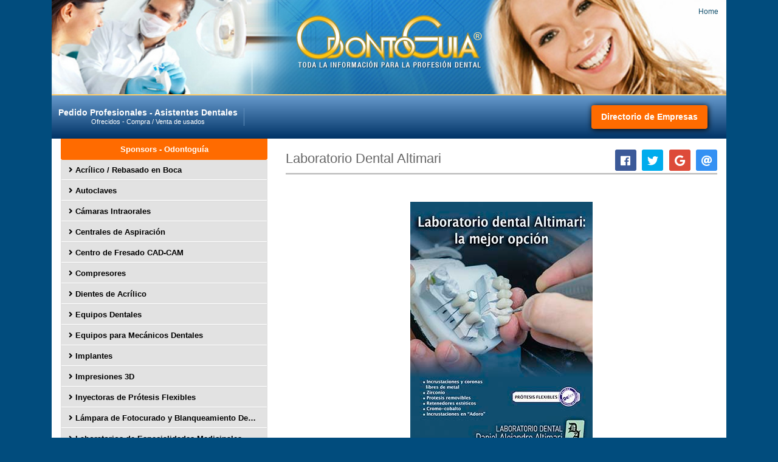

--- FILE ---
content_type: text/html; charset=utf-8
request_url: https://www.odontoguia.com.ar/home/producto/67/mecaacutenicos-dentales/laboratorio-dental-altimari
body_size: 6848
content:
<!doctype html>
<!--[if lt IE 7]>      <html class="no-js lt-ie9 lt-ie8 lt-ie7" lang=""> <![endif]-->
<!--[if IE 7]>         <html class="no-js lt-ie9 lt-ie8" lang=""> <![endif]-->
<!--[if IE 8]>         <html class="no-js lt-ie9" lang=""> <![endif]-->
<!--[if gt IE 8]><!--> <html class="no-js" lang=""> <!--<![endif]-->
    <head>
		<meta http-equiv="Content-Type" content="text/html; charset=UTF-8" />

        <meta http-equiv="X-UA-Compatible" content="IE=edge,chrome=1">
        <title>OdontoGuia - Guia Odontol&oacute;gica de Suscripci&oacute;n Gratuita</title>
        <meta name="description" content="">
        <meta name="viewport" content="width=device-width, initial-scale=1">
        <meta name="theme-color" content="#014c7d" />
		<link rel="icon" type="image/x-icon" href="https://www.odontoguia.com.ar/favicon.ico" />

        <link rel="stylesheet" href="https://www.odontoguia.com.ar/css/bootstrap.min.css">
        <link rel="stylesheet" href="https://www.odontoguia.com.ar/css/jssocials.css">
        <link rel="stylesheet" href="https://www.odontoguia.com.ar/css/jssocials-theme-flat.css">
        <link rel="stylesheet" href="https://www.odontoguia.com.ar/css/all.min.css" crossorigin="anonymous">
        <link rel="stylesheet" href="https://www.odontoguia.com.ar/css/main.min.css">
    </head>
    <body>
        <div id="fb-root"></div>
        <script>(function(d, s, id) {
          var js, fjs = d.getElementsByTagName(s)[0];
          if (d.getElementById(id)) return;
          js = d.createElement(s); js.id = id;
          js.src = "//connect.facebook.net/es_LA/sdk.js#xfbml=1&version=v2.3";
          fjs.parentNode.insertBefore(js, fjs);
        }(document, 'script', 'facebook-jssdk'));</script>
<!--[if lt IE 8]>
  <p class="browserupgrade">You are using an <strong>outdated</strong> browser. Please <a href="http://browsehappy.com/">upgrade your browser</a> to improve your experience.</p>
<![endif]-->
<div class="container">
  <header>
    <div class="row">
      <div class="col-12 text-center">
        <a href="https://www.odontoguia.com.ar/home">
          <img class="logo" src="https://www.odontoguia.com.ar/img/logo-odontoguia.png" alt="">
        </a>
      </div>
      <div class="top-menu">
        <a href="https://www.odontoguia.com.ar/">Home</a>  <!--<a href="https://www.odontoguia.com.ar/home/contacto">Contacto</a>-->
      </div>
     <!-- <div class="suscription-header">
        <a href="https://www.odontoguia.com.ar/home/suscripcion">Recibir la revista OdontoGuía en forma gratuita</a>
      </div>-->
    </div>
  </header>
<nav class="navbar navbar-dark navbar-expand-md ">
  <div class="w-100 row">
    <div class="clearfix"></div>
    <button class="navbar-toggler" type="button" data-toggle="collapse" data-target="#navbarsExampleDefault" aria-controls="navbarsExampleDefault" aria-expanded="false" aria-label="Toggle navigation">
      <span class="navbar-toggler-icon"></span>
    </button>
    <div class="collapse navbar-collapse" id="navbarsExampleDefault">
      <ul class="navbar-nav mr-auto">
        <li class="nav-item">
          <a class="nav-link text-center" href="https://www.odontoguia.com.ar/pedidos">
            Pedido Profesionales - Asistentes Dentales<br>
            <small>Ofrecidos - Compra / Venta de usados</small>
            <span class="sr-only">(current)</span>
          </a>
        </li>
        <!--<li class="nav-item">
          <a class="nav-link text-center" href="https://www.odontoguia.com.ar/home/actualice">Actualice sus datos<br><small>Cambio de dirección</small></a>
        </li>-->
        <!--<li class="nav-item">
          <a class="nav-link text-center" href="https://www.odontoguia.com.ar/home/presupuesto">Solicitar Presupuestos</a>
        </li>-->
        
        <!--<li class="nav-item">
          <a class="nav-link text-center" href="https://www.odontoguia.com.ar/promociones">Promociones y Descuentos</a>
        </li>-->
      </ul>
      <div class="float-right">
        <a href="https://www.odontoguia.com.ar/empresas" class="btn btn-orange">Directorio de Empresas</a>
      </div>
    </div>
  </div>
  <div class="clearfix"></div>
</nav></div>

<div class="container">
  <main role="main" >
    <div class="row">
      <aside class="col-12 col-md-4">
  <h3>Sponsors - Odontoguía</h3>
  <button class="btn d-none d-sm-block d-md-none btn-block btn-info mobileFilter" onclick="$('#accordion').toggleClass('d-sm-none');"><i class="fas fa-angle-right"></i> Ver Categorías</button>
  <div id="accordion" class="d-sm-none d-md-block">
        <div class="card">
      <div class="card-header" id="8-categorie">
        <h5 class="mb-0">
          <button class="btn btn-link collapsed text-truncate" data-toggle="collapse" data-target="#categorie-8-list" aria-expanded="false" aria-controls="categorie-8-list">
            <i class="fas fa-angle-right"></i> Acr&iacute;lico / Rebasado en Boca          </button>
        </h5>
      </div>
      <div id="categorie-8-list" class="collapse" aria-labelledby="headingOne" data-parent="#accordion">
        <div class="card-body category-list">
          <div class="list-group">
                        <a href="https://www.odontoguia.com.ar/home/producto/25/acriacutelico-rebasado-en-boca/vaicel-corona" class="list-group-item list-group-item-action ">
              Vaicel Corona            </a>
                        <a href="https://www.odontoguia.com.ar/home/producto/26/acriacutelico-rebasado-en-boca/vaicel-rb" class="list-group-item list-group-item-action ">
              Vaicel RB            </a>
                      </div>
        </div>
      </div>
    </div>
      <div class="card">
      <div class="card-header" id="40-categorie">
        <h5 class="mb-0">
          <button class="btn btn-link collapsed text-truncate" data-toggle="collapse" data-target="#categorie-40-list" aria-expanded="false" aria-controls="categorie-40-list">
            <i class="fas fa-angle-right"></i> Autoclaves          </button>
        </h5>
      </div>
      <div id="categorie-40-list" class="collapse" aria-labelledby="headingOne" data-parent="#accordion">
        <div class="card-body category-list">
          <div class="list-group">
                        <a href="https://www.odontoguia.com.ar/home/producto/184/autoclaves/ioi" class="list-group-item list-group-item-action ">
              IOI            </a>
                      </div>
        </div>
      </div>
    </div>
      <div class="card">
      <div class="card-header" id="10-categorie">
        <h5 class="mb-0">
          <button class="btn btn-link collapsed text-truncate" data-toggle="collapse" data-target="#categorie-10-list" aria-expanded="false" aria-controls="categorie-10-list">
            <i class="fas fa-angle-right"></i> C&aacute;maras Intraorales          </button>
        </h5>
      </div>
      <div id="categorie-10-list" class="collapse" aria-labelledby="headingOne" data-parent="#accordion">
        <div class="card-body category-list">
          <div class="list-group">
                        <a href="https://www.odontoguia.com.ar/home/producto/27/caacutemaras-intraorales/mikrodenta" class="list-group-item list-group-item-action ">
              Mikrodenta            </a>
                      </div>
        </div>
      </div>
    </div>
      <div class="card">
      <div class="card-header" id="11-categorie">
        <h5 class="mb-0">
          <button class="btn btn-link collapsed text-truncate" data-toggle="collapse" data-target="#categorie-11-list" aria-expanded="false" aria-controls="categorie-11-list">
            <i class="fas fa-angle-right"></i> Centrales de Aspiraci&oacute;n          </button>
        </h5>
      </div>
      <div id="categorie-11-list" class="collapse" aria-labelledby="headingOne" data-parent="#accordion">
        <div class="card-body category-list">
          <div class="list-group">
                        <a href="https://www.odontoguia.com.ar/home/producto/28/centrales-de-aspiracioacuten/mikrodenta" class="list-group-item list-group-item-action ">
              Mikrodenta            </a>
                        <a href="https://www.odontoguia.com.ar/home/producto/29/centrales-de-aspiracioacuten/dencorp" class="list-group-item list-group-item-action ">
              Dencorp            </a>
                      </div>
        </div>
      </div>
    </div>
      <div class="card">
      <div class="card-header" id="12-categorie">
        <h5 class="mb-0">
          <button class="btn btn-link collapsed text-truncate" data-toggle="collapse" data-target="#categorie-12-list" aria-expanded="false" aria-controls="categorie-12-list">
            <i class="fas fa-angle-right"></i> Centro de Fresado CAD-CAM          </button>
        </h5>
      </div>
      <div id="categorie-12-list" class="collapse" aria-labelledby="headingOne" data-parent="#accordion">
        <div class="card-body category-list">
          <div class="list-group">
                        <a href="https://www.odontoguia.com.ar/home/producto/145/centro-de-fresado-cad-cam/fident-group" class="list-group-item list-group-item-action ">
              FiDent Group            </a>
                      </div>
        </div>
      </div>
    </div>
      <div class="card">
      <div class="card-header" id="13-categorie">
        <h5 class="mb-0">
          <button class="btn btn-link collapsed text-truncate" data-toggle="collapse" data-target="#categorie-13-list" aria-expanded="false" aria-controls="categorie-13-list">
            <i class="fas fa-angle-right"></i> Compresores          </button>
        </h5>
      </div>
      <div id="categorie-13-list" class="collapse" aria-labelledby="headingOne" data-parent="#accordion">
        <div class="card-body category-list">
          <div class="list-group">
                        <a href="https://www.odontoguia.com.ar/home/producto/32/compresores/mikrodenta" class="list-group-item list-group-item-action ">
              Mikrodenta            </a>
                        <a href="https://www.odontoguia.com.ar/home/producto/33/compresores/dencorp" class="list-group-item list-group-item-action ">
              Dencorp            </a>
                      </div>
        </div>
      </div>
    </div>
      <div class="card">
      <div class="card-header" id="14-categorie">
        <h5 class="mb-0">
          <button class="btn btn-link collapsed text-truncate" data-toggle="collapse" data-target="#categorie-14-list" aria-expanded="false" aria-controls="categorie-14-list">
            <i class="fas fa-angle-right"></i> Dientes de Acr&iacute;lico          </button>
        </h5>
      </div>
      <div id="categorie-14-list" class="collapse" aria-labelledby="headingOne" data-parent="#accordion">
        <div class="card-body category-list">
          <div class="list-group">
                        <a href="https://www.odontoguia.com.ar/home/producto/140/dientes-de-acriacutelico/o039dent" class="list-group-item list-group-item-action ">
              O&#039;Dent            </a>
                      </div>
        </div>
      </div>
    </div>
      <div class="card">
      <div class="card-header" id="15-categorie">
        <h5 class="mb-0">
          <button class="btn btn-link collapsed text-truncate" data-toggle="collapse" data-target="#categorie-15-list" aria-expanded="false" aria-controls="categorie-15-list">
            <i class="fas fa-angle-right"></i> Equipos Dentales          </button>
        </h5>
      </div>
      <div id="categorie-15-list" class="collapse" aria-labelledby="headingOne" data-parent="#accordion">
        <div class="card-body category-list">
          <div class="list-group">
                        <a href="https://www.odontoguia.com.ar/home/producto/35/equipos-dentales/mikrodenta" class="list-group-item list-group-item-action ">
              Mikrodenta            </a>
                        <a href="https://www.odontoguia.com.ar/home/producto/36/equipos-dentales/osvaldo-gallina-nardi-amp-herrero" class="list-group-item list-group-item-action ">
              Osvaldo Gallina - Nardi &amp; Herrero            </a>
                        <a href="https://www.odontoguia.com.ar/home/producto/37/equipos-dentales/savino" class="list-group-item list-group-item-action ">
              Savino            </a>
                        <a href="https://www.odontoguia.com.ar/home/producto/39/equipos-dentales/ioi" class="list-group-item list-group-item-action ">
              IOI            </a>
                        <a href="https://www.odontoguia.com.ar/home/producto/146/equipos-dentales/dencorp-anthos" class="list-group-item list-group-item-action ">
              DENCORP Anthos            </a>
                        <a href="https://www.odontoguia.com.ar/home/producto/147/equipos-dentales/dencorp-odonto-pediatriacutea" class="list-group-item list-group-item-action ">
              DENCORP Odonto-Pediatr&iacute;a            </a>
                        <a href="https://www.odontoguia.com.ar/home/producto/148/equipos-dentales/dencorp-modelo-ay-215a3" class="list-group-item list-group-item-action ">
              DENCORP Modelo Ay-215A3            </a>
                      </div>
        </div>
      </div>
    </div>
      <div class="card">
      <div class="card-header" id="16-categorie">
        <h5 class="mb-0">
          <button class="btn btn-link collapsed text-truncate" data-toggle="collapse" data-target="#categorie-16-list" aria-expanded="false" aria-controls="categorie-16-list">
            <i class="fas fa-angle-right"></i> Equipos para Mec&aacute;nicos Dentales          </button>
        </h5>
      </div>
      <div id="categorie-16-list" class="collapse" aria-labelledby="headingOne" data-parent="#accordion">
        <div class="card-body category-list">
          <div class="list-group">
                        <a href="https://www.odontoguia.com.ar/home/producto/41/equipos-para-mecaacutenicos-dentales/fident-group" class="list-group-item list-group-item-action ">
              FiDent Group            </a>
                        <a href="https://www.odontoguia.com.ar/home/producto/141/equipos-para-mecaacutenicos-dentales/o039dent" class="list-group-item list-group-item-action ">
              O&#039;Dent            </a>
                        <a href="https://www.odontoguia.com.ar/home/producto/149/equipos-para-mecaacutenicos-dentales/sabilex-termoformadora" class="list-group-item list-group-item-action ">
              Sabilex Termoformadora            </a>
                        <a href="https://www.odontoguia.com.ar/home/producto/150/equipos-para-mecaacutenicos-dentales/sabilex-proacutetesis-flexibles" class="list-group-item list-group-item-action ">
              Sabilex Pr&oacute;tesis  Flexibles            </a>
                        <a href="https://www.odontoguia.com.ar/home/producto/151/equipos-para-mecaacutenicos-dentales/sabilex-equipamiento" class="list-group-item list-group-item-action ">
              Sabilex Equipamiento            </a>
                      </div>
        </div>
      </div>
    </div>
      <div class="card">
      <div class="card-header" id="18-categorie">
        <h5 class="mb-0">
          <button class="btn btn-link collapsed text-truncate" data-toggle="collapse" data-target="#categorie-18-list" aria-expanded="false" aria-controls="categorie-18-list">
            <i class="fas fa-angle-right"></i> Implantes           </button>
        </h5>
      </div>
      <div id="categorie-18-list" class="collapse" aria-labelledby="headingOne" data-parent="#accordion">
        <div class="card-body category-list">
          <div class="list-group">
                        <a href="https://www.odontoguia.com.ar/home/producto/143/implantes-/tree-oss-tienda-" class="list-group-item list-group-item-action ">
              Tree-Oss Tienda             </a>
                        <a href="https://www.odontoguia.com.ar/home/producto/144/implantes-/odontit" class="list-group-item list-group-item-action ">
              Odontit            </a>
                        <a href="https://www.odontoguia.com.ar/home/producto/185/implantes-/tree-oss" class="list-group-item list-group-item-action ">
              Tree-Oss            </a>
                        <a href="https://www.odontoguia.com.ar/home/producto/187/implantes-/federa-novattach-mini" class="list-group-item list-group-item-action ">
              FEDERA Novattach Mini            </a>
                        <a href="https://www.odontoguia.com.ar/home/producto/188/implantes-/nueva-federa-app" class="list-group-item list-group-item-action ">
              Nueva Federa App            </a>
                        <a href="https://www.odontoguia.com.ar/home/producto/192/implantes-/smiletech" class="list-group-item list-group-item-action ">
              SMILETECH            </a>
                      </div>
        </div>
      </div>
    </div>
      <div class="card">
      <div class="card-header" id="19-categorie">
        <h5 class="mb-0">
          <button class="btn btn-link collapsed text-truncate" data-toggle="collapse" data-target="#categorie-19-list" aria-expanded="false" aria-controls="categorie-19-list">
            <i class="fas fa-angle-right"></i> Impresiones 3D          </button>
        </h5>
      </div>
      <div id="categorie-19-list" class="collapse" aria-labelledby="headingOne" data-parent="#accordion">
        <div class="card-body category-list">
          <div class="list-group">
                      </div>
        </div>
      </div>
    </div>
      <div class="card">
      <div class="card-header" id="21-categorie">
        <h5 class="mb-0">
          <button class="btn btn-link collapsed text-truncate" data-toggle="collapse" data-target="#categorie-21-list" aria-expanded="false" aria-controls="categorie-21-list">
            <i class="fas fa-angle-right"></i> Inyectoras de Pr&oacute;tesis Flexibles          </button>
        </h5>
      </div>
      <div id="categorie-21-list" class="collapse" aria-labelledby="headingOne" data-parent="#accordion">
        <div class="card-body category-list">
          <div class="list-group">
                        <a href="https://www.odontoguia.com.ar/home/producto/48/inyectoras-de-proacutetesis-flexibles/sabilex" class="list-group-item list-group-item-action ">
              Sabilex            </a>
                      </div>
        </div>
      </div>
    </div>
      <div class="card">
      <div class="card-header" id="23-categorie">
        <h5 class="mb-0">
          <button class="btn btn-link collapsed text-truncate" data-toggle="collapse" data-target="#categorie-23-list" aria-expanded="false" aria-controls="categorie-23-list">
            <i class="fas fa-angle-right"></i> L&aacute;mpara de Fotocurado y Blanqueamiento Dental          </button>
        </h5>
      </div>
      <div id="categorie-23-list" class="collapse" aria-labelledby="headingOne" data-parent="#accordion">
        <div class="card-body category-list">
          <div class="list-group">
                        <a href="https://www.odontoguia.com.ar/home/producto/57/laacutempara-de-fotocurado-y-blanqueamiento-dental/mikrodenta" class="list-group-item list-group-item-action ">
              Mikrodenta            </a>
                        <a href="https://www.odontoguia.com.ar/home/producto/139/laacutempara-de-fotocurado-y-blanqueamiento-dental/meditronic" class="list-group-item list-group-item-action ">
              Meditronic            </a>
                      </div>
        </div>
      </div>
    </div>
      <div class="card">
      <div class="card-header" id="22-categorie">
        <h5 class="mb-0">
          <button class="btn btn-link collapsed text-truncate" data-toggle="collapse" data-target="#categorie-22-list" aria-expanded="false" aria-controls="categorie-22-list">
            <i class="fas fa-angle-right"></i> Laboratorios de Especialidades Medicinales          </button>
        </h5>
      </div>
      <div id="categorie-22-list" class="collapse" aria-labelledby="headingOne" data-parent="#accordion">
        <div class="card-body category-list">
          <div class="list-group">
                        <a href="https://www.odontoguia.com.ar/home/producto/50/laboratorios-de-especialidades-medicinales/laboratorios-casasco" class="list-group-item list-group-item-action ">
              Laboratorios Casasco            </a>
                        <a href="https://www.odontoguia.com.ar/home/producto/51/laboratorios-de-especialidades-medicinales/curaprox-cepillo-dental" class="list-group-item list-group-item-action ">
              Curaprox Cepillo Dental            </a>
                        <a href="https://www.odontoguia.com.ar/home/producto/52/laboratorios-de-especialidades-medicinales/fixodent-" class="list-group-item list-group-item-action ">
              Fixodent               </a>
                        <a href="https://www.odontoguia.com.ar/home/producto/55/laboratorios-de-especialidades-medicinales/laboratorios-rospaw" class="list-group-item list-group-item-action ">
              Laboratorios  Rospaw            </a>
                        <a href="https://www.odontoguia.com.ar/home/producto/152/laboratorios-de-especialidades-medicinales/curaprox-pasta-dental" class="list-group-item list-group-item-action ">
              Curaprox Pasta Dental            </a>
                        <a href="https://www.odontoguia.com.ar/home/producto/153/laboratorios-de-especialidades-medicinales/laboratorios-gador-productos" class="list-group-item list-group-item-action ">
              Laboratorios Gador Productos            </a>
                        <a href="https://www.odontoguia.com.ar/home/producto/154/laboratorios-de-especialidades-medicinales/laboratorios-gador-pasta-dental" class="list-group-item list-group-item-action ">
              Laboratorios Gador Pasta Dental            </a>
                        <a href="https://www.odontoguia.com.ar/home/producto/155/laboratorios-de-especialidades-medicinales/oral-b-cepillo-dental" class="list-group-item list-group-item-action ">
              ORAL-B  Cepillo Dental            </a>
                        <a href="https://www.odontoguia.com.ar/home/producto/156/laboratorios-de-especialidades-medicinales/oral-b-micro-espuma" class="list-group-item list-group-item-action ">
              ORAL-B  Micro-Espuma            </a>
                        <a href="https://www.odontoguia.com.ar/home/producto/186/laboratorios-de-especialidades-medicinales/laboratorios-biotenk" class="list-group-item list-group-item-action ">
              Laboratorios Biotenk            </a>
                        <a href="https://www.odontoguia.com.ar/home/producto/190/laboratorios-de-especialidades-medicinales/sidus-anesteacutesicos" class="list-group-item list-group-item-action ">
              SIDUS  Anest&eacute;sicos            </a>
                        <a href="https://www.odontoguia.com.ar/home/producto/191/laboratorios-de-especialidades-medicinales/sidus-crema-dental" class="list-group-item list-group-item-action ">
              Sidus Crema dental            </a>
                      </div>
        </div>
      </div>
    </div>
      <div class="card">
      <div class="card-header" id="25-categorie">
        <h5 class="mb-0">
          <button class="btn btn-link collapsed text-truncate" data-toggle="collapse" data-target="#categorie-25-list" aria-expanded="false" aria-controls="categorie-25-list">
            <i class="fas fa-angle-right"></i> Lupas Binoculares          </button>
        </h5>
      </div>
      <div id="categorie-25-list" class="collapse" aria-labelledby="headingOne" data-parent="#accordion">
        <div class="card-body category-list">
          <div class="list-group">
                        <a href="https://www.odontoguia.com.ar/home/producto/60/lupas-binoculares/ioi" class="list-group-item list-group-item-action ">
              IOI            </a>
                      </div>
        </div>
      </div>
    </div>
      <div class="card">
      <div class="card-header" id="26-categorie">
        <h5 class="mb-0">
          <button class="btn btn-link collapsed text-truncate" data-toggle="collapse" data-target="#categorie-26-list" aria-expanded="false" aria-controls="categorie-26-list">
            <i class="fas fa-angle-right"></i> Materiales Dentales          </button>
        </h5>
      </div>
      <div id="categorie-26-list" class="collapse" aria-labelledby="headingOne" data-parent="#accordion">
        <div class="card-body category-list">
          <div class="list-group">
                        <a href="https://www.odontoguia.com.ar/home/producto/61/materiales-dentales/vaicel-corona" class="list-group-item list-group-item-action ">
              Vaicel Corona            </a>
                        <a href="https://www.odontoguia.com.ar/home/producto/62/materiales-dentales/vaicel-rb" class="list-group-item list-group-item-action ">
              Vaicel RB            </a>
                      </div>
        </div>
      </div>
    </div>
      <div class="card">
      <div class="card-header" id="38-categorie">
        <h5 class="mb-0">
          <button class="btn btn-link  text-truncate" data-toggle="collapse" data-target="#categorie-38-list" aria-expanded="true" aria-controls="categorie-38-list">
            <i class="fas fa-angle-right"></i> Mec&aacute;nicos Dentales          </button>
        </h5>
      </div>
      <div id="categorie-38-list" class="" aria-labelledby="headingOne" data-parent="#accordion">
        <div class="card-body category-list">
          <div class="list-group">
                        <a href="https://www.odontoguia.com.ar/home/producto/64/mecaacutenicos-dentales/laboratorio-fident-group" class="list-group-item list-group-item-action ">
              Laboratorio FiDent Group            </a>
                        <a href="https://www.odontoguia.com.ar/home/producto/66/mecaacutenicos-dentales/laboratorio-dental-lupidi-navarro" class="list-group-item list-group-item-action ">
              Laboratorio Dental Lupidi Navarro            </a>
                        <a href="https://www.odontoguia.com.ar/home/producto/67/mecaacutenicos-dentales/laboratorio-dental-altimari" class="list-group-item list-group-item-action active">
              Laboratorio Dental Altimari            </a>
                        <a href="https://www.odontoguia.com.ar/home/producto/157/mecaacutenicos-dentales/laboratorio-mg-alta-precisioacuten" class="list-group-item list-group-item-action ">
              Laboratorio MG  Alta Precisi&oacute;n            </a>
                        <a href="https://www.odontoguia.com.ar/home/producto/158/mecaacutenicos-dentales/laboratorio-mg-cad-cam" class="list-group-item list-group-item-action ">
              Laboratorio MG  CAD CAM            </a>
                      </div>
        </div>
      </div>
    </div>
      <div class="card">
      <div class="card-header" id="29-categorie">
        <h5 class="mb-0">
          <button class="btn btn-link collapsed text-truncate" data-toggle="collapse" data-target="#categorie-29-list" aria-expanded="false" aria-controls="categorie-29-list">
            <i class="fas fa-angle-right"></i> Microscopio Quir&uacute;rgico          </button>
        </h5>
      </div>
      <div id="categorie-29-list" class="collapse" aria-labelledby="headingOne" data-parent="#accordion">
        <div class="card-body category-list">
          <div class="list-group">
                        <a href="https://www.odontoguia.com.ar/home/producto/69/microscopio-quiruacutergico/ioi" class="list-group-item list-group-item-action ">
              IOI            </a>
                      </div>
        </div>
      </div>
    </div>
      <div class="card">
      <div class="card-header" id="30-categorie">
        <h5 class="mb-0">
          <button class="btn btn-link collapsed text-truncate" data-toggle="collapse" data-target="#categorie-30-list" aria-expanded="false" aria-controls="categorie-30-list">
            <i class="fas fa-angle-right"></i> Muebles para consultorios          </button>
        </h5>
      </div>
      <div id="categorie-30-list" class="collapse" aria-labelledby="headingOne" data-parent="#accordion">
        <div class="card-body category-list">
          <div class="list-group">
                        <a href="https://www.odontoguia.com.ar/home/producto/70/muebles-para-consultorios/ap-muebles" class="list-group-item list-group-item-action ">
              AP Muebles            </a>
                      </div>
        </div>
      </div>
    </div>
      <div class="card">
      <div class="card-header" id="31-categorie">
        <h5 class="mb-0">
          <button class="btn btn-link collapsed text-truncate" data-toggle="collapse" data-target="#categorie-31-list" aria-expanded="false" aria-controls="categorie-31-list">
            <i class="fas fa-angle-right"></i> Radiolog&iacute;a          </button>
        </h5>
      </div>
      <div id="categorie-31-list" class="collapse" aria-labelledby="headingOne" data-parent="#accordion">
        <div class="card-body category-list">
          <div class="list-group">
                        <a href="https://www.odontoguia.com.ar/home/producto/71/radiologiacutea/mikrodenta-vistavox-s" class="list-group-item list-group-item-action ">
              Mikrodenta VISTAVOX S            </a>
                        <a href="https://www.odontoguia.com.ar/home/producto/73/radiologiacutea/ioi-hiperion-x5" class="list-group-item list-group-item-action ">
              IOI Hiperion X5            </a>
                        <a href="https://www.odontoguia.com.ar/home/producto/167/radiologiacutea/ioi-hiperion-x9" class="list-group-item list-group-item-action ">
              IOI Hiperion X9            </a>
                      </div>
        </div>
      </div>
    </div>
      <div class="card">
      <div class="card-header" id="32-categorie">
        <h5 class="mb-0">
          <button class="btn btn-link collapsed text-truncate" data-toggle="collapse" data-target="#categorie-32-list" aria-expanded="false" aria-controls="categorie-32-list">
            <i class="fas fa-angle-right"></i> Radiovisiograf&iacute;a          </button>
        </h5>
      </div>
      <div id="categorie-32-list" class="collapse" aria-labelledby="headingOne" data-parent="#accordion">
        <div class="card-body category-list">
          <div class="list-group">
                        <a href="https://www.odontoguia.com.ar/home/producto/75/radiovisiografiacutea/mikrodenta-vistavox-s" class="list-group-item list-group-item-action ">
              Mikrodenta VISTAVOX S            </a>
                        <a href="https://www.odontoguia.com.ar/home/producto/77/radiovisiografiacutea/ioi-hiperion-x5" class="list-group-item list-group-item-action ">
              IOI Hiperion X5            </a>
                        <a href="https://www.odontoguia.com.ar/home/producto/168/radiovisiografiacutea/ioi-hiperion-x9" class="list-group-item list-group-item-action ">
              IOI Hiperion X9            </a>
                      </div>
        </div>
      </div>
    </div>
      <div class="card">
      <div class="card-header" id="33-categorie">
        <h5 class="mb-0">
          <button class="btn btn-link collapsed text-truncate" data-toggle="collapse" data-target="#categorie-33-list" aria-expanded="false" aria-controls="categorie-33-list">
            <i class="fas fa-angle-right"></i> Salud Bucal          </button>
        </h5>
      </div>
      <div id="categorie-33-list" class="collapse" aria-labelledby="headingOne" data-parent="#accordion">
        <div class="card-body category-list">
          <div class="list-group">
                        <a href="https://www.odontoguia.com.ar/home/producto/78/salud-bucal/curaprox" class="list-group-item list-group-item-action ">
              Curaprox            </a>
                        <a href="https://www.odontoguia.com.ar/home/producto/160/salud-bucal/oral-b-micro-espuma" class="list-group-item list-group-item-action ">
              ORAL-B  Micro espuma            </a>
                        <a href="https://www.odontoguia.com.ar/home/producto/161/salud-bucal/oral-b-cepillo-dental" class="list-group-item list-group-item-action ">
              ORAL-B  Cepillo Dental            </a>
                        <a href="https://www.odontoguia.com.ar/home/producto/162/salud-bucal/curaprox-cepillo-dental" class="list-group-item list-group-item-action ">
              Curaprox Cepillo dental            </a>
                        <a href="https://www.odontoguia.com.ar/home/producto/163/salud-bucal/curaprox-pasta-dental" class="list-group-item list-group-item-action ">
              Curaprox  Pasta dental            </a>
                        <a href="https://www.odontoguia.com.ar/home/producto/164/salud-bucal/odontit-jetpik" class="list-group-item list-group-item-action ">
              Odontit Jetpik            </a>
                      </div>
        </div>
      </div>
    </div>
      <div class="card">
      <div class="card-header" id="39-categorie">
        <h5 class="mb-0">
          <button class="btn btn-link collapsed text-truncate" data-toggle="collapse" data-target="#categorie-39-list" aria-expanded="false" aria-controls="categorie-39-list">
            <i class="fas fa-angle-right"></i> Scanner          </button>
        </h5>
      </div>
      <div id="categorie-39-list" class="collapse" aria-labelledby="headingOne" data-parent="#accordion">
        <div class="card-body category-list">
          <div class="list-group">
                        <a href="https://www.odontoguia.com.ar/home/producto/138/scanner/vistascan-mini-view-" class="list-group-item list-group-item-action ">
              VistaScan Mini View             </a>
                      </div>
        </div>
      </div>
    </div>
      <div class="card">
      <div class="card-header" id="35-categorie">
        <h5 class="mb-0">
          <button class="btn btn-link collapsed text-truncate" data-toggle="collapse" data-target="#categorie-35-list" aria-expanded="false" aria-controls="categorie-35-list">
            <i class="fas fa-angle-right"></i> Sillones Odontol&oacute;gicos          </button>
        </h5>
      </div>
      <div id="categorie-35-list" class="collapse" aria-labelledby="headingOne" data-parent="#accordion">
        <div class="card-body category-list">
          <div class="list-group">
                        <a href="https://www.odontoguia.com.ar/home/producto/83/sillones-odontoloacutegicos/mikrodenta" class="list-group-item list-group-item-action ">
              Mikrodenta            </a>
                        <a href="https://www.odontoguia.com.ar/home/producto/84/sillones-odontoloacutegicos/nardi-amp-herrero-osvaldo-gallina" class="list-group-item list-group-item-action ">
              Nardi &amp; Herrero - Osvaldo Gallina            </a>
                        <a href="https://www.odontoguia.com.ar/home/producto/85/sillones-odontoloacutegicos/savino" class="list-group-item list-group-item-action ">
              Savino            </a>
                        <a href="https://www.odontoguia.com.ar/home/producto/87/sillones-odontoloacutegicos/ioi" class="list-group-item list-group-item-action ">
              IOI            </a>
                        <a href="https://www.odontoguia.com.ar/home/producto/88/sillones-odontoloacutegicos/dencorp-anthos" class="list-group-item list-group-item-action ">
              Dencorp Anthos            </a>
                        <a href="https://www.odontoguia.com.ar/home/producto/166/sillones-odontoloacutegicos/dencorp-modelo-ay-215a3" class="list-group-item list-group-item-action ">
              Dencorp Modelo AY-215A3            </a>
                      </div>
        </div>
      </div>
    </div>
      <div class="card">
      <div class="card-header" id="41-categorie">
        <h5 class="mb-0">
          <button class="btn btn-link collapsed text-truncate" data-toggle="collapse" data-target="#categorie-41-list" aria-expanded="false" aria-controls="categorie-41-list">
            <i class="fas fa-angle-right"></i> Sistema de Succi&oacute;n          </button>
        </h5>
      </div>
      <div id="categorie-41-list" class="collapse" aria-labelledby="headingOne" data-parent="#accordion">
        <div class="card-body category-list">
          <div class="list-group">
                        <a href="https://www.odontoguia.com.ar/home/producto/189/sistema-de-succioacuten/mikrodenta" class="list-group-item list-group-item-action ">
              MIKRODENTA            </a>
                      </div>
        </div>
      </div>
    </div>
      <div class="card">
      <div class="card-header" id="36-categorie">
        <h5 class="mb-0">
          <button class="btn btn-link collapsed text-truncate" data-toggle="collapse" data-target="#categorie-36-list" aria-expanded="false" aria-controls="categorie-36-list">
            <i class="fas fa-angle-right"></i> Tom&oacute;grafos          </button>
        </h5>
      </div>
      <div id="categorie-36-list" class="collapse" aria-labelledby="headingOne" data-parent="#accordion">
        <div class="card-body category-list">
          <div class="list-group">
                        <a href="https://www.odontoguia.com.ar/home/producto/89/tomoacutegrafos/mikrodenta" class="list-group-item list-group-item-action ">
              Mikrodenta            </a>
                        <a href="https://www.odontoguia.com.ar/home/producto/91/tomoacutegrafos/ioi-hiperion-x5" class="list-group-item list-group-item-action ">
              IOI  Hiperion X5            </a>
                        <a href="https://www.odontoguia.com.ar/home/producto/169/tomoacutegrafos/ioi-hiperion-x9" class="list-group-item list-group-item-action ">
              IOI Hiperion X9            </a>
                      </div>
        </div>
      </div>
    </div>
      <div class="card">
      <div class="card-header" id="37-categorie">
        <h5 class="mb-0">
          <button class="btn btn-link collapsed text-truncate" data-toggle="collapse" data-target="#categorie-37-list" aria-expanded="false" aria-controls="categorie-37-list">
            <i class="fas fa-angle-right"></i> Turbinas con y sin Luz Incorporada          </button>
        </h5>
      </div>
      <div id="categorie-37-list" class="collapse" aria-labelledby="headingOne" data-parent="#accordion">
        <div class="card-body category-list">
          <div class="list-group">
                        <a href="https://www.odontoguia.com.ar/home/producto/93/turbinas-con-y-sin-luz-incorporada/hidentech" class="list-group-item list-group-item-action ">
              Hidentech            </a>
                      </div>
        </div>
      </div>
    </div>
    </div>
   <!-- <div class="text-center mt-3 d-sm-none d-xs-none d-md-block">
    <a href="https://www.odontoguia.com.ar/promociones"><img src="https://www.odontoguia.com.ar/img/banner-descuento.png" class="img-fluid" alt=""></a>
  </div> -->
  </aside>      <div class="col-12 col-md-8">
                <article>
          <div class="article-header">
            <div class="row">
              <div class="col-md-8 col-sm-8 col-12">
                <h2>Laboratorio Dental Altimari</h2>
              </div>
              <div class="col-md-4 col-sm-4 col-12">
                <div id="share"></div>
              </div>
            </div>
            <div class="clearfix"></div>
            <hr>
          </div>
          <div class="article-content">
            <div class="text-center">
              <div class="text-center mb-30">
               <!--                                       <a href="https://www.odontoguia.com.ar/home/presupuesto/1/Laboratorio Dental Altimari" class="btn btn-orange-xl">Solicitar Presupuesto - Click aquí<br><small>- Sin Obligación de Compra -</small></a>
                                  -->
              </div>
              <p><img src="https://www.odontoguia.com.ar/application/uploads/laboratorio-dental-altimari-6db92f4e19c116bd0f3282db4fe1019e.jpg" class="img-fluid" alt=""></p>
            </div>
            <h2 style="margin-right: 0px; margin-bottom: 0px; margin-left: 0px; padding: 0px; font-family: Arial, Helvetica, sans-serif; font-size: 24px; line-height: 22px;"><span style="font-size: 18px; color: rgb(0, 0, 255); font-weight: bold;">LABORATORIO DENTAL ALTIMARI</span></h2><p style="margin-right: 0px; margin-bottom: 0px; margin-left: 0px; padding: 0px; font-family: Arial, Helvetica, sans-serif; font-size: 24px; line-height: 22px;"><span style="color: rgb(0, 0, 255);"><br style="margin: 0px; padding: 0px;"></span></p><p style="margin-bottom: 0px; padding: 0px; font-family: Arial, Helvetica, sans-serif; font-size: 13px; line-height: 18px;"><b><span style="margin: 0px; padding: 0px;"><span style="font-size: 14px; color: rgb(0, 0, 255); font-weight: bold;">La mejor opcion</span></span><br style="margin: 0px; padding: 0px;"><span style="font-weight: bold;"><span style="color: rgb(0, 0, 255); font-size: 14px;">*Incrustaciones y coronas libres de metal</span><br style="margin: 0px; padding: 0px;"><span style="color: rgb(0, 0, 255); font-size: 14px;">*Zirconio</span><br style="margin: 0px; padding: 0px;"><span style="color: rgb(0, 0, 255); font-size: 14px;">*protesis removibles</span><br style="margin: 0px; padding: 0px;"><span style="color: rgb(0, 0, 255); font-size: 14px;">*Retenedores esteticos</span><br style="margin: 0px; padding: 0px;"><span style="color: rgb(0, 0, 255); font-size: 14px;">*Cromo-cobalto</span><br style="margin: 0px; padding: 0px;"></span><span style="font-size: 14px; color: rgb(0, 0, 255); font-weight: bold;">*Incrustaciones en "Adoro"</span></b></p><p style="margin-bottom: 0px; padding: 0px; font-family: Arial, Helvetica, sans-serif; font-size: 13px; line-height: 18px;"><em style="margin: 0px; padding: 0px;"><br style="margin: 0px; padding: 0px;"></em></p><p style="margin-bottom: 0px; padding: 0px; font-family: Arial, Helvetica, sans-serif; font-size: 13px; line-height: 18px;"><span style="font-size: 14px;">&nbsp;</span></p>          </div>
          <hr class="m">
          <p class="text-center">
            <a class="ref-word" href="https://www.odontoguia.com.ar/home/referencias"> Aplicador Dycal, Bruñidor, Cucharita de Black, Escoplo recto y curvo, Espátula para composite,Exploradores, Jeringa carpule, Periostótomo, Pinza de algodón, Puntas Morse, Sindesmótomo, Anestesia, Alginato, Osteótomo, Implante dental, Endodoncia.</a>
          </p>
        </article>
              </div>
    </div>
  </main><!-- /.container -->
</div>
<div class="container">
  <footer>
  <div class="row">
    <div class="col-12 col-lg-2 col-md-6">
      <a href="https://www.odontoguia.com.ar/home">
        <img class="img-fluid logo" src="https://www.odontoguia.com.ar/img/logo-odontoguia.png" alt="">
      </a>
    </div>
    <div class="col-12 col-lg-3 col-md-6 col-sm-6">
      <h4>CONTÁCTENOS</h4>
      <p>Tel. (011) 4982 6655</p>
      <p>Ciudad Autónoma de Buenos Aires</p>
      <p>República Argentina </p>
      <p><a href="https://www.odontoguia.com.ar/home/contacto">Contacto</a></p>
      <p><a href="https://www.odontoguia.com.ar/empresas">Directorio de Empresas</a></p>
    </div>
    <div class="col-12 col-lg-2 col-md-6 col-sm-6">
      <h4>SEGUINOS</h4>
      <iframe src="https://www.facebook.com/plugins/like.php?href=https%3A%2F%2Fwww.facebook.com%2Fodontoguia.catalogo&width=113&layout=button_count&action=like&size=small&show_faces=false&share=false&height=21&appId=297096377322373" width="113" height="21" style="border:none;overflow:hidden" scrolling="no" frameborder="0" allowTransparency="true" allow="encrypted-media"></iframe>
      <p class="social-list">
        <a href="https://www.facebook.com/odontoguia.catalogo" class="fab fa-facebook"></a>
        <a href="https://www.instagram.com/odontoguia1/?hl=es-la" class="fab fa-instagram"></a>
		<a href="https://www.linkedin.com/in/cat%C3%A1logo-odontoguia-39976042/" class="fab fa-linkedin"></a>
        <a href="https://twitter.com/odontoguia?lang=es" class="fab fa-twitter"></a>
        
      </p>
    </div>
    <div class="d-none d-sm-block col-lg-5 col-md-6 col-sm-12">
     <!-- <div class="magazine">
        <p class="title"><a href="https://www.odontoguia.com.ar/home/suscripcion">SUSCRÍBASE GRATUITAMENTE A LA REVISTA ODONTOGUÍA</a></p>
        <p class="description"><a href="https://www.odontoguia.com.ar/home/suscripcion">Toda la información para la profesión dental ></a></p>
      </div> -->
    </div>
  </div>
</footer></div>
<div class="container">
  <div class="row">
    <div class="col">
      <p class="copy">® 1996 / 2020 Copyright OdontoGuia - Todos los derechos reservados</p>
    </div>
  </div>
</div>

		<!-- Bootstrap core JavaScript
		================================================== -->
		<!-- Placed at the end of the document so the pages load faster -->
		<script src="https://code.jquery.com/jquery-3.2.1.slim.min.js" integrity="sha384-KJ3o2DKtIkvYIK3UENzmM7KCkRr/rE9/Qpg6aAZGJwFDMVNA/GpGFF93hXpG5KkN" crossorigin="anonymous"></script>
		<script src="https://www.odontoguia.com.ar/js/vendor/modernizr-2.8.3-respond-1.4.2.min.js"></script>
		<script src="https://www.odontoguia.com.ar/js/vendor/jssocials.min.js"></script>
		<script src="https://www.odontoguia.com.ar/js/vendor/bootstrap.bundle.min.js"></script>
		<script>
	        $("#share").jsSocials({
	        	shareIn: "popup",
	        	showLabel: false,
    			showCount: false,
	            shares: ["facebook", "twitter",  "googleplus", "email"]
	        });
	        $('.mobileFilter').on('click',function(){
	        	$('#accordion').toggleClass('d-block');
	        	if($(this).html()=='<i class="fas fa-angle-right"></i> Ver Categorías'){
			    	$(this).html('<i class="fas fa-angle-down"></i> Ocultar Categorías');
	        	}else{
					$(this).html('<i class="fas fa-angle-right"></i> Ver Categorías');
	        	}
	        })
		</script>
		<!-- Google Analytics: change UA-XXXXX-X to be your site's ID. -->
		<script type="text/javascript">
		var gaJsHost = (("https:" == document.location.protocol) ? "https://ssl." : "http://www.");
		document.write(unescape("%3Cscript src='" + gaJsHost + "google-analytics.com/ga.js' type='text/javascript'%3E%3C/script%3E"));
		</script>
		<script type="text/javascript">
		try {
		var pageTracker = _gat._getTracker("UA-8031921-1");
		pageTracker._trackPageview();
		} catch(err) {}
		</script>
		<script>urlApp = "https://www.odontoguia.com.ar/";</script>
	</body>
</html>

--- FILE ---
content_type: text/css
request_url: https://www.odontoguia.com.ar/css/main.min.css
body_size: 2067
content:
body {
  font-family: Arial, Helvetica, sans-serif;
  background-color: #014c7d; }

.starter-template {
  padding: 3rem 1.5rem;
  text-align: center; }

header {
  height: 155px;
  background: url("../img/bg-header.jpg") center center no-repeat;
  background-size: cover;
  position: relative; }
  header .logo {
    margin-top: 25px; }
  header .top-menu {
    position: absolute;
    right: 10px;
    top: 10px;
    font-size: 12px; }
    header .top-menu a {
      color: #13506d;
      text-decoration: none;
      padding: 3px; }
      header .top-menu a:hover {
        background: #13506d;
        color: #fff;
        text-decoration: none;
        padding: 3px; }
  header .suscription-header {
    position: absolute;
    right: 0;
    bottom: 0;
    transition: all ease .3s; }
    @media screen and (max-width: 768px) {
      header .suscription-header {
        width: 100%;
        left: 0; } }
    header .suscription-header a {
      background-color: #FF6B00;
      color: white;
      text-decoration: none;
      padding: 10px 20px;
      border-radius: 15px 0 0 0;
      font-size: 14px;
      font-weight: 600;
      line-height: 100%; }
      @media screen and (max-width: 768px) {
        header .suscription-header a {
          width: 100%;
          text-align: center;
          border-radius: 0;
          display: block; } }

nav.navbar {
  border-top: #ffcc66 2px solid;
  background: linear-gradient(to bottom, #6699cc 0%, #003366 100%);
  padding: 1rem; }
  @media screen and (max-width: 768px) {
    nav.navbar {
      padding: .5rem 0; } }
  @media screen and (max-width: 768px) {
    nav.navbar .navbar-toggler {
      margin-left: 15px;
      margin-bottom: 10px;
      border-color: white; } }
  @media screen and (max-width: 768px) {
    nav.navbar .row {
      margin: 0; } }
  @media screen and (max-width: 768px) {
    nav.navbar .navbar-collapse {
      background-color: #333; } }
  @media screen and (max-width: 768px) {
    nav.navbar .navbar-collapse .float-right {
      float: none !important; } }
  nav.navbar .navbar-collapse .float-right .btn-orange {
    box-shadow: 1px 1px 10px #000; }
    @media screen and (max-width: 768px) {
      nav.navbar .navbar-collapse .float-right .btn-orange {
        width: 100%; } }
  nav.navbar .nav-item {
    display: inline-block;
    vertical-align: middle; }
    nav.navbar .nav-item .nav-link {
      transition: all ease .3s;
      color: #fff;
      font-size: 14px;
      font-weight: 600;
      line-height: 100%;
      border-right: thin solid #6290bc;
      padding: 0 10px;
      vertical-align: middle;
      display: inline-block;
      position: relative;
      				/*&:after{
      					content: '';
      					display: block;
      					position: absolute;
      					bottom: 0;
      					left: 0;
      					width: 100%;
      					opacity: 0;
      					height: 2px;
      					border-radius: 2px;
      					background-color: $color-orange;
      					transition: all ease .3s;
      
      				}*/ }
      @media screen and (max-width: 768px) {
        nav.navbar .nav-item .nav-link {
          border-bottom: 1px solid #444;
          width: 100%;
          height: 45px;
          line-height: 45px;
          vertical-align: middle;
          display: block;
          background-color: #333; } }
      nav.navbar .nav-item .nav-link small {
        font-size: 11px; }
        @media screen and (max-width: 768px) {
          nav.navbar .nav-item .nav-link small {
            display: none; } }
      nav.navbar .nav-item .nav-link:hover, nav.navbar .nav-item .nav-link:active {
        /*&:after{
        	opacity: 1;
        	bottom: -3px;
        }*/ }

main {
  margin: 0 15px; }
  main > .row {
    padding-bottom: 50px;
    padding-top: 15px;
    background-color: white; }
  main aside {
    margin-top: -15px; }
    main aside h3 {
      background-color: #FF6B00;
      color: #fff;
      font-family: 'Helvetica', Arial, sans-serif;
      font-size: 13px;
      padding: 10px 5px 10px 5px;
      font-weight: bold;
      text-align: center;
      border-radius: 0 0 3px 3px;
      margin-bottom: 0; }
    main aside .card {
      border-radius: 0; }
      main aside .card .card-header {
        padding: 0;
        border-radius: 0;
        border: 0;
        background: #e2e2e2; }
        main aside .card .card-header h5 .btn {
          color: black;
          font-size: 13px;
          text-decoration: none;
          width: 100%;
          text-align: left;
          border-radius: 0;
          border: 0;
          border-bottom: 1px solid transparent;
          font-weight: bold; }
          main aside .card .card-header h5 .btn .fas {
            transition: ease all .3s;
            transform: rotate(90deg); }
          main aside .card .card-header h5 .btn.collapsed {
            border-bottom: 1px solid white; }
            main aside .card .card-header h5 .btn.collapsed .fas {
              transform: rotate(0deg); }
          main aside .card .card-header h5 .btn:hover {
            color: #235d93; }
      main aside .card .card-body {
        border-bottom: 1px solid white; }
      main aside .card .category-list {
        padding: 0; }
        main aside .card .category-list .list-group .list-group-item {
          border-radius: 0;
          border: 0;
          font-weight: bold;
          background-color: #99c2e0;
          padding: 5px;
          padding-left: 25px;
          font-size: 13px;
          color: black;
          transition: ease all .3s; }
          main aside .card .category-list .list-group .list-group-item:hover {
            background-color: #589ccb;
            color: #fff;
            text-shadow: none; }

article .article-header h2 {
  color: #666666;
  font-size: 22px;
  vertical-align: bottom;
  line-height: 35px;
  display: inline-block;
  margin-bottom: 0; }
article .article-header .social-list {
  text-align: right; }
  article .article-header .social-list a {
    font-size: 32px;
    margin-right: 5px;
    text-decoration: none; }
    article .article-header .social-list a.fa-facebook-square {
      color: #3B5998; }
    article .article-header .social-list a.fa-twitter-square {
      color: #55ACEE; }
    article .article-header .social-list a.fa-google-plus-square {
      color: #dd4b39; }
article .article-content {
  padding: 15px 0; }
article .ref-word {
  color: #666666;
  font-size: 12px;
  line-height: 22px;
  font-weight: normal;
  text-decoration: none; }

hr {
  margin: 0;
  border-bottom: 2px solid #bababa; }
  hr.m {
    margin: 15px 0; }

.btn-orange {
  background-color: #FF6B00;
  color: white;
  padding: 8px 15px;
  font-size: 14px;
  font-weight: 600; }
  .btn-orange:hover {
    box-shadow: 0 5px 20px 0 rgba(0, 0, 0, 0.2);
    color: white;
    background-color: #ff7a1a; }

.btn-orange-xl {
  background-color: #FF6B00;
  color: white;
  padding: 8px 35px;
  font-size: 14px;
  font-weight: 600;
  border-radius: 5px;
  box-shadow: 1px 1px 8px #000; }
  .btn-orange-xl:hover {
    box-shadow: none;
    color: white;
    background-color: #ff7a1a; }

footer {
  padding: 15px;
  background: linear-gradient(to bottom, #6699cc 0%, #003366 100%); }
  footer .logo {
    margin-top: 15px; }
  footer h4 {
    color: #0b3048;
    font-size: 14px;
    line-height: 18px;
    font-weight: bold;
    text-decoration: none; }
  footer p {
    color: #fff;
    font-size: 12px;
    line-height: 18px;
    font-weight: normal;
    text-decoration: none;
    margin-bottom: 3px; }
    footer p a, footer p a:hover, footer p a:active, footer p a:visited, footer p a:focus {
      color: white; }
  footer .social-list a {
    color: white;
    font-size: 30px;
    margin-right: 10px; }
    footer .social-list a:hover {
      text-decoration: none; }
  footer .magazine {
    margin: 0;
    padding-left: 120px;
    padding-top: 20px;
    width: 338px;
    height: 115px;
    padding-right: 18px;
    float: left;
    background: url("../img/subscribe.png") no-repeat; }
    footer .magazine .title a {
      font-weight: 600;
      color: white; }
    footer .magazine .description a {
      font-weight: 200;
      color: black; }

.copy {
  margin: 8px 0;
  height: 30px;
  color: #979b9d;
  font-size: 11px;
  line-height: 22px;
  font-weight: normal;
  text-decoration: none; }

.mb-30 {
  margin-bottom: 30px; }

.card-promo {
  padding: 10px;
  border: 0;
  margin-bottom: 30px;
  border-bottom: 2px solid #ccc; }
  .card-promo:last-child {
    border-bottom: 0; }
  .card-promo a.card-title {
    text-decoration: none;
    color: #212529;
    font-size: 18px;
    margin-bottom: 0; }
  .card-promo .card-sub-title {
    font-size: 14px;
    color: #ccc; }
  .card-promo .card-text {
    font-size: 13px;
    line-height: 17px; }

/*# sourceMappingURL=main.min.css.map */
